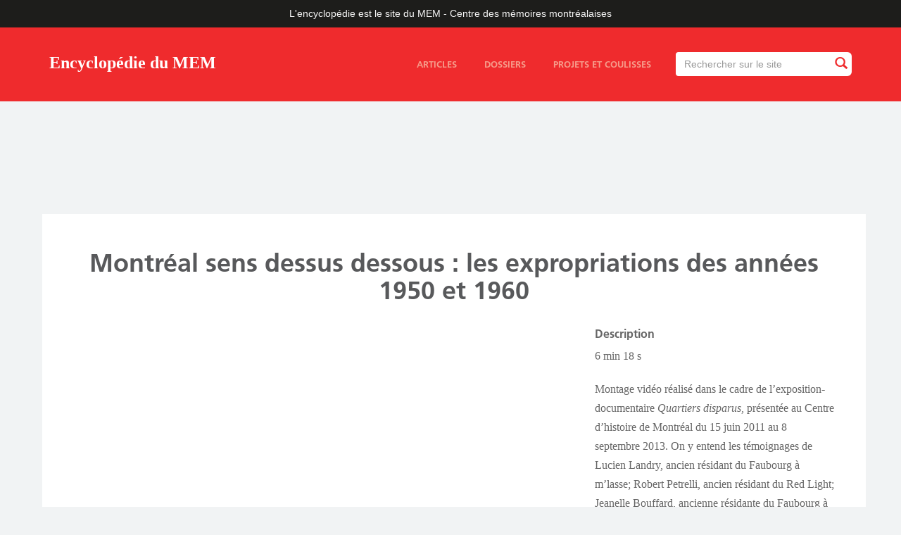

--- FILE ---
content_type: text/html; charset=utf-8
request_url: https://ville.montreal.qc.ca/memoiresdesmontrealais/files/montreal-sens-dessus-dessous-les-expropriations-des-annees-1950-et-1960
body_size: 4743
content:
<!DOCTYPE html>
<html lang="fr" dir="ltr" prefix="content: http://purl.org/rss/1.0/modules/content/ dc: http://purl.org/dc/terms/ foaf: http://xmlns.com/foaf/0.1/ rdfs: http://www.w3.org/2000/01/rdf-schema# sioc: http://rdfs.org/sioc/ns# sioct: http://rdfs.org/sioc/types# skos: http://www.w3.org/2004/02/skos/core# xsd: http://www.w3.org/2001/XMLSchema#">
<head>
  <link rel="profile" href="http://www.w3.org/1999/xhtml/vocab" />
  <meta name="viewport" content="width=device-width, initial-scale=1.0">
  <meta http-equiv="X-UA-Compatible" content="IE=edge,chrome=1" />
<meta http-equiv="Content-Type" content="text/html; charset=utf-8" />
<meta name="twitter:image:src" content="" />
<link rel="shortcut icon" href="https://ville.montreal.qc.ca/memoiresdesmontrealais/sites/all/themes/vdm_bootstrap_blogue_chm/rosette-mtl.gif" type="image/gif" />
<meta name="description" content="L&#039;encyclopédie en ligne est le site officiel du MEM – Centre des mémoires montréalaises." />
<meta name="generator" content="Drupal 7" />
<link rel="image_src" href="https://ville.montreal.qc.ca/memoiresdesmontrealais/%5B%27client-default-image-og%27%5D" />
<link rel="canonical" href="https://ville.montreal.qc.ca/memoiresdesmontrealais/files/montreal-sens-dessus-dessous-les-expropriations-des-annees-1950-et-1960" />
<link rel="shortlink" href="https://ville.montreal.qc.ca/memoiresdesmontrealais/file/147" />
<meta http-equiv="content-language" content="fr" />
<meta name="geo.placename" content="Montréal" />
<meta property="og:site_name" content="Encyclopédie du MEM" />
<meta property="og:type" content="article" />
<meta property="og:url" content="https://ville.montreal.qc.ca/memoiresdesmontrealais/files/montreal-sens-dessus-dessous-les-expropriations-des-annees-1950-et-1960" />
<meta property="og:title" content="Montréal sens dessus dessous : les expropriations des années 1950 et 1960" />
<meta property="og:description" content="L&#039;encyclopédie en ligne est le site officiel du MEM – Centre des mémoires montréalaises." />
<meta property="og:image" content="https://ville.montreal.qc.ca/memoiresdesmontrealais/sites/default/files/styles/chm-blog-open-graph/public/mem_logo_408x777px_rgb.jpg?itok=pyr0jxsD" />
<meta property="og:image:type" content=".jpg" />
<meta name="twitter:card" content="summary_large_image" />
<meta name="twitter:site" content="@chmmtl" />
<meta name="twitter:site:id" content="1536649843" />
<meta name="twitter:url" content="https://ville.montreal.qc.ca/memoiresdesmontrealais/files/montreal-sens-dessus-dessous-les-expropriations-des-annees-1950-et-1960" />
<meta name="twitter:title" content="Montréal sens dessus dessous : les expropriations des années 1950 et" />
<meta name="twitter:description" content="L&#039;encyclopédie en ligne est le site officiel du MEM – Centre des mémoires montréalaises." />
<meta name="twitter:image" content="https://ville.montreal.qc.ca/memoiresdesmontrealais/sites/default/files/styles/chm-blog-twitter-card/public/mem_logo_408x777px_rgb.jpg?itok=aOy5yQ7o" />
<meta property="article:publisher" content="https://www.facebook.com/chmmtl" />
  <title>Montréal sens dessus dessous : les expropriations des années 1950 et 1960 | Encyclopédie du MEM</title>
  <style>
@import url("https://ville.montreal.qc.ca/memoiresdesmontrealais/modules/system/system.base.css?sq4sxo");
</style>
<style>
@import url("https://ville.montreal.qc.ca/memoiresdesmontrealais/sites/all/modules/contrib/jquery_update/replace/ui/themes/base/minified/jquery.ui.core.min.css?sq4sxo");
@import url("https://ville.montreal.qc.ca/memoiresdesmontrealais/sites/all/modules/contrib/jquery_update/replace/ui/themes/base/minified/jquery.ui.theme.min.css?sq4sxo");
@import url("https://ville.montreal.qc.ca/memoiresdesmontrealais/sites/all/modules/contrib/jquery_update/replace/ui/themes/base/minified/jquery.ui.tooltip.min.css?sq4sxo");
</style>
<style>
@import url("https://ville.montreal.qc.ca/memoiresdesmontrealais/modules/field/theme/field.css?sq4sxo");
@import url("https://ville.montreal.qc.ca/memoiresdesmontrealais/sites/all/modules/contrib/fitvids/fitvids.css?sq4sxo");
@import url("https://ville.montreal.qc.ca/memoiresdesmontrealais/modules/node/node.css?sq4sxo");
@import url("https://ville.montreal.qc.ca/memoiresdesmontrealais/sites/all/modules/contrib/views/css/views.css?sq4sxo");
@import url("https://ville.montreal.qc.ca/memoiresdesmontrealais/sites/all/modules/contrib/flickr/flickr.css?sq4sxo");
@import url("https://ville.montreal.qc.ca/memoiresdesmontrealais/sites/all/modules/contrib/flickr/style/css/flickrstyle.css?sq4sxo");
@import url("https://ville.montreal.qc.ca/memoiresdesmontrealais/sites/all/modules/contrib/flickr/style/css/flickrstyle_nostyle.css?sq4sxo");
@import url("https://ville.montreal.qc.ca/memoiresdesmontrealais/sites/all/modules/contrib/flickr/style/css/flickrstyle_magnifier.css?sq4sxo");
</style>
<style>
@import url("https://ville.montreal.qc.ca/memoiresdesmontrealais/sites/all/modules/contrib/ctools/css/ctools.css?sq4sxo");
@import url("https://ville.montreal.qc.ca/memoiresdesmontrealais/sites/all/modules/contrib/search_api_autocomplete/search_api_autocomplete.css?sq4sxo");
</style>
<style>
@import url("https://ville.montreal.qc.ca/memoiresdesmontrealais/sites/default/files/less/style.T4L7EITwicNf6iTaZBwgSd2iTGiCug7lWQonDYpDXvc.css?sq4sxo");
</style>
  <!-- HTML5 element support for IE6-8 -->
  <!--[if lt IE 9]>
    <script src="https://cdn.jsdelivr.net/html5shiv/3.7.3/html5shiv-printshiv.min.js"></script>
  <![endif]-->
  <script src="https://ville.montreal.qc.ca/memoiresdesmontrealais/sites/default/files/js/js_2MXit3_bz9WUpwXT9vAeT7Bl4rV8NRpdEZ4bgevhgBQ.js"></script>
<script src="https://ville.montreal.qc.ca/memoiresdesmontrealais/sites/default/files/js/js_6LVDtkL14_SohS-Zz9xy3sTTQR0T-5R3gRwY11zRS8I.js"></script>
<script src="https://ville.montreal.qc.ca/memoiresdesmontrealais/sites/default/files/js/js_TwrnYXpiguAJG591lOjYzIXO2Wgbj2mJHQWchgod75s.js"></script>
<script src="https://ville.montreal.qc.ca/memoiresdesmontrealais/sites/default/files/js/js_bZrma6REH41F4Q9eZihxRjRy08aEerJCkYoX2VLlG9s.js"></script>
<script src="https://ville.montreal.qc.ca/memoiresdesmontrealais/sites/default/files/js/js_3tuLsbuYgtwnmXcyVgvluUIhXuTHmUBTymmxll0xiV8.js"></script>
<script src="https://ville.montreal.qc.ca/memoiresdesmontrealais/sites/default/files/js/js_5usD64RXxVHR4sSdyW7HIgHVRsN33AhYZ-A6UqS7F0I.js"></script>
<script src="https://ville.montreal.qc.ca/memoiresdesmontrealais/sites/default/files/js/js_ysImPqMOlkZDZ7nU42YI1AYQU3y6XXaN1skZSusFarI.js"></script>
<script>jQuery.extend(Drupal.settings, {"basePath":"\/memoiresdesmontrealais\/","pathPrefix":"","setHasJsCookie":0,"ajaxPageState":{"theme":"vdm_bootstrap_blogue_chm","theme_token":"X2xsZyyjlJmyDCQf8_mbdQVoey4AJeXTwC4Kp0Xo1zc","js":{"sites\/all\/themes\/bootstrap\/js\/bootstrap.js":1,"sites\/default\/files\/vdm_google_tag\/vdm_google_tag.script.js":1,"sites\/all\/modules\/contrib\/jquery_update\/replace\/jquery\/2.2\/jquery.min.js":1,"misc\/jquery-extend-3.4.0.js":1,"misc\/jquery-html-prefilter-3.5.0-backport.js":1,"misc\/jquery.once.js":1,"misc\/drupal.js":1,"sites\/all\/libraries\/fitvids\/jquery.fitvids.js":1,"sites\/all\/modules\/contrib\/jquery_update\/js\/jquery_browser.js":1,"sites\/all\/modules\/contrib\/jquery_update\/replace\/ui\/ui\/minified\/jquery.ui.core.min.js":1,"sites\/all\/modules\/contrib\/jquery_update\/replace\/ui\/ui\/minified\/jquery.ui.widget.min.js":1,"sites\/all\/modules\/contrib\/jquery_update\/replace\/ui\/ui\/minified\/jquery.ui.position.min.js":1,"misc\/ui\/jquery.ui.position-1.13.0-backport.js":1,"sites\/all\/modules\/contrib\/jquery_update\/replace\/ui\/ui\/minified\/jquery.ui.tooltip.min.js":1,"misc\/form-single-submit.js":1,"sites\/all\/modules\/contrib\/entityreference\/js\/entityreference.js":1,"sites\/all\/modules\/contrib\/fitvids\/fitvids.js":1,"public:\/\/languages\/fr_ZYAfkl-H8L0udddQRQXaxDeyH7ximLjEbZYaQbTgn0g.js":1,"misc\/autocomplete.js":1,"sites\/all\/modules\/contrib\/search_api_autocomplete\/search_api_autocomplete.js":1,"sites\/all\/libraries\/masonry\/masonry.pkgd.min.js":1,"sites\/all\/modules\/contrib\/field_group\/field_group.js":1,"sites\/all\/themes\/vdm_bootstrap_blogue_chm\/bootstrap\/js\/collapse.js":1,"sites\/all\/themes\/vdm_bootstrap_blogue_chm\/js\/blogue-chm.js":1,"sites\/all\/themes\/bootstrap\/js\/misc\/autocomplete.js":1},"css":{"modules\/system\/system.base.css":1,"misc\/ui\/jquery.ui.core.css":1,"misc\/ui\/jquery.ui.theme.css":1,"misc\/ui\/jquery.ui.tooltip.css":1,"modules\/field\/theme\/field.css":1,"sites\/all\/modules\/contrib\/fitvids\/fitvids.css":1,"modules\/node\/node.css":1,"sites\/all\/modules\/contrib\/views\/css\/views.css":1,"sites\/all\/modules\/contrib\/flickr\/flickr.css":1,"sites\/all\/modules\/contrib\/flickr\/style\/css\/flickrstyle.css":1,"sites\/all\/modules\/contrib\/flickr\/style\/css\/flickrstyle_nostyle.css":1,"sites\/all\/modules\/contrib\/flickr\/style\/css\/flickrstyle_magnifier.css":1,"sites\/all\/modules\/contrib\/ctools\/css\/ctools.css":1,"sites\/all\/modules\/contrib\/search_api_autocomplete\/search_api_autocomplete.css":1,"sites\/all\/themes\/vdm_bootstrap_blogue_chm\/less\/style.less":1}},"urlIsAjaxTrusted":{"\/memoiresdesmontrealais\/recherche":true},"fitvids":{"custom_domains":[],"selectors":[".field-name-field-contenu"],"simplifymarkup":0},"field_group":{"div":"full"},"bootstrap":{"anchorsFix":1,"anchorsSmoothScrolling":1,"formHasError":1,"popoverEnabled":1,"popoverOptions":{"animation":1,"html":0,"placement":"right","selector":"","trigger":"click","triggerAutoclose":1,"title":"","content":"","delay":0,"container":"body"},"tooltipEnabled":1,"tooltipOptions":{"animation":1,"html":0,"placement":"auto left","selector":"","trigger":"focus hover","delay":0,"container":"body"}}});</script>
</head>
<body class="html not-front not-logged-in no-sidebars page-file page-file- page-file-147 i18n-fr lang-fr">
  <div id="skip-link">
    <a href="#main-content" class="element-invisible element-focusable">Aller au contenu principal</a>
  </div>
    <div class="region region-page-top">
    <noscript aria-hidden="true"><iframe src="https://www.googletagmanager.com/ns.html?id=GTM-PT6RS9M" height="0" width="0" style="display:none;visibility:hidden"></iframe></noscript>
  </div>
  <div id="main-wrapper">

  <header>
  <div id="city">L'encyclopédie est le site du MEM&nbsp;-&nbsp;Centre des mémoires montréalaises</div>
      <nav id="navbar" role="banner" class="navbar navbar-default">
      <div class="container">
        <div class="navbar-header">
                    <a class="navbar-brand" href="https://ville.montreal.qc.ca/memoiresdesmontrealais" title="Accueil">Encyclopédie du MEM</a>
                <button type="button" class="navbar-toggle collapsed" data-toggle="collapse" data-target="#menu-search-container" aria-expanded="false" aria-controls="navbar">
          <span class="sr-only">Toggle navigation</span>
          <span class="icon-bar top-bar"></span>
          <span class="icon-bar middle-bar"></span>
          <span class="icon-bar bottom-bar"></span>
        </button>
      </div>
      <div class="navbar-collapse collapse" id="menu-search-container">
                  <div class="region region-navigation">
    <section id="block-views-exp-recherche-chm-et-page" class="block block-views clearfix">

      
  <form action="/memoiresdesmontrealais/recherche" method="get" id="views-exposed-form-recherche-chm-et-page" accept-charset="UTF-8"><div><div class="views-exposed-form">
  <div class="views-exposed-widgets clearfix">
          <div id="edit-txt-wrapper" class="views-exposed-widget views-widget-filter-search_api_views_fulltext">
                        <div class="views-widget">
          <div class="form-item form-item-txt form-type-textfield form-autocomplete form-group"><div class="input-group" id="custom-search-input"><input class="auto_submit form-control form-control form-text" data-search-api-autocomplete-search="search_api_views_recherche_chm_et" data-min-autocomplete-length="3" size="60" placeholder="Rechercher sur le site" autofocus="" type="text" id="edit-txt" name="txt" value="" maxlength="128" /><span class="input-group-btn"><button type="submit" id="edit-submit-searchchm" name="" value="Rechercher" title="Rechercher" class="btn btn-info form-submit"><i class="glyphicon glyphicon-search"></i></button></span></div><input type="hidden" id="edit-txt-autocomplete" value="https://ville.montreal.qc.ca/memoiresdesmontrealais/search_api_autocomplete/search_api_views_recherche_chm_et/-" disabled="disabled" class="autocomplete" /></div>        </div>
              </div>
                    <div class="views-exposed-widget views-submit-button">
      <button class="element-invisible btn btn-info form-submit" type="submit" id="edit-submit-recherche-chm-et" name="" value="Appliquer">Appliquer</button>
    </div>
      </div>
</div>
</div></form>
</section>
<section id="block-vdm-struture-bloguechm-main-menu-static-links" class="block block-vdm-struture-bloguechm clearfix">

      
  <div id="block-system-main-menu"><ul class="menu nav"><li class="first articles"><a href="/memoiresdesmontrealais/articles">Articles</a></li>
<li class="dossiers"><a href="/memoiresdesmontrealais/dossiers">Dossiers</a></li>
<li class="last projets-et-coulisses"><a href="/memoiresdesmontrealais/projets-et-coulisses">Projets et coulisses</a></li>
</ul></div>
</section>
  </div>
          </div>
  </div>
</nav>
</header>


<div class="main-content">
    
   <div class="region region-header">
    <section id="block-vdm-struture-bloguechm-header-img" class="block block-vdm-struture-bloguechm clearfix">

      
  <div class="header no-img"><div class="fluid-ratio-resize"></div></div>
</section>
  </div>

 
 <div class="container main-content">


  

<div class="row">

  
<div> 

<div id="admin_elements">
  <a id="main-content"></a>
      <h1 class="page-header">Montréal sens dessus dessous : les expropriations des années 1950 et 1960</h1>
  </div>



<span class="blog-content">
  <div class="region region-content">
    <section id="block-system-main" class="block block-system clearfix">

      
  <div id="file-147" class="file file-video file-video-oembed">

      
  
  <div class="content">
    <div id="file-video-full-group-row-video-full" class="group-row-video-full field-group-div row"><div id="file-video-full-group-grid-video-left-8" class="group-grid-video-left-8 field-group-div col-md-8">
<iframe width="640" height="360" src="https://www.youtube.com/embed/H4Nb_xoVBG4?feature=oembed" frameborder="0" allow="accelerometer; autoplay; clipboard-write; encrypted-media; gyroscope; picture-in-picture; web-share" referrerpolicy="strict-origin-when-cross-origin" allowfullscreen title="Montréal sens dessus dessous"></iframe></div><div id="file-video-full-group-grid-video-left-4" class="group-grid-video-left-4 field-group-div col-md-4"><div class="field field-name-field-file-description field-type-text-long field-label-above field-wrapper"><div  class="field-label">Description</div><div  class="field-items"><div  class="field-item odd"><p>6 min 18 s</p>
<p>Montage vidéo réalisé dans le cadre de l’exposition-documentaire <em>Quartiers disparus</em>, présentée au Centre d’histoire de Montréal du 15 juin 2011 au 8 septembre 2013. On y entend les témoignages de Lucien Landry, ancien résidant du Faubourg à m’lasse; Robert Petrelli, ancien résidant du Red Light; Jeanelle Bouffard, ancienne résidante du Faubourg à m’lasse; Adolf Diorio, ancien résidant de Goose Village; Frances Ortuso, ancienne résidante de Goose Village; Antonia Gaglietta, ancienne résidante de Goose Village; et Claude Brochu, ancien résidant du Red Light.</p>
</div></div></div><div class="field field-name-field-file-source field-type-text field-label-above field-wrapper"><div  class="field-label">Réalisation</div><div  class="field-items"><div  class="field-item odd"><p>Centre d’histoire de Montréal</p>
</div></div></div></div></div>  </div>

  
</div>

</section>
  </div>
</span>

</div> 
</div>



</div>


</div>



<div class="push"></div> 
</div>

<footer>
    <div class="region region-footer">
    <section id="block-vdm-struture-bloguechm-footer-main" class="block block-vdm-struture-bloguechm clearfix">

      
  <div class="container-fluid"><div class="row zone-haut"><div class="container zone-haut"><ul><li class="item-1 apropos"><a href="/memoiresdesmontrealais/propos">À propos</a></li>
<li class="item-2 collaborateurs"><a href="/memoiresdesmontrealais/collaborateurs">Collaborateurs</a></li>
<li class="item-3 contact"><a href="https://memmtl.ca/apropos">Contact</a></li>
</ul></div></div><div class="row zone-bas"><div class="container zone-bas"><div class="col-xs-3 col-sm-2 col-md-2 col-lg-2 logofooter-chm"><a href="https://memmtl.ca">Centre d&#039;histoire de Montréal</a></div><div class="col-xs-9 col-sm-6 col-md-5 col-lg-5 description"><p>L'encyclopédie en ligne est le site du MEM – Centre des mémoires montréalaises sur l'histoire de la ville et de ses habitants. Elle s’enrichit régulièrement grâce à des articles de vulgarisation, des dossiers thématiques et du contenu multimédia.</p></div><div class="col-xs-12 col-sm-4 col-md-3 col-lg-3 info-chm"><p>Plus d’informations sur le site<br>MEM&nbsp;-&nbsp;Centre des mémoires montréalaises&nbsp;:<br><a href="https://memmtl.ca">memmtl.ca</a></p></div><div class="col-xs-12 col-sm-4 col-md-2 col-lg-2 logofooter-mtl"><a href="http://montreal.ca">Ville de Montréal</a></div><div class="col-xs-12 col-sm-12 col-md-12 col-lg-12 copyright"><a href="https://montreal.ca/articles/mentions-legales">© Tous droits réservés, Ville de Montréal</a></div></div></div></div>
</section>
  </div>
</footer>
  <script src="https://ville.montreal.qc.ca/memoiresdesmontrealais/sites/default/files/js/js_MRdvkC2u4oGsp5wVxBG1pGV5NrCPW3mssHxIn6G9tGE.js"></script>
</body>
</html>
